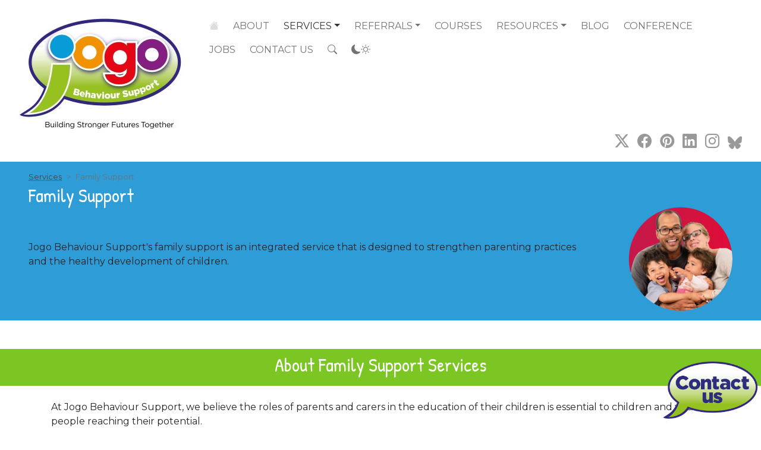

--- FILE ---
content_type: text/html; charset=UTF-8
request_url: https://www.jogobehavioursupport.com/family-support
body_size: 35562
content:
<!doctype html>
<html lang="en">

<head>
	<meta charset="utf-8">
	<meta name="viewport" content="width=device-width, initial-scale=1">
	<title>Jogo Behaviour Support - Family Support</title>
	<meta name="Description" content="Jogo Behaviour Support - Family Support - Building Stronger Futures Together">
	<base href="/">

	<link rel="canonical" href="https://www.jogobehavioursupport.com/family-support">
	<link rel="preconnect" href="https://fonts.googleapis.com">
	<link rel="preconnect" href="https://fonts.gstatic.com" crossorigin>
	<link href="https://fonts.googleapis.com/css2?family=Montserrat:ital,wght@0,400;0,700;1,400;1,700&family=Patrick+Hand&display=swap" rel="stylesheet">

	<link rel="stylesheet" href="https://cdn.jsdelivr.net/npm/bootstrap@5.2.3/dist/css/bootstrap.min.css" integrity="sha384-rbsA2VBKQhggwzxH7pPCaAqO46MgnOM80zW1RWuH61DGLwZJEdK2Kadq2F9CUG65" crossorigin="anonymous">
	<link rel="stylesheet" href="https://cdn.jsdelivr.net/npm/bootstrap-icons@1.11.3/font/bootstrap-icons.css">
	<link href="assets/css/jbs-newsite.css?v=1768973239" rel="stylesheet">
	<link href="assets/multi-level-menus/multi-level-menus.css?v=1768973239" rel="stylesheet">
		<link rel="apple-touch-icon" sizes="180x180" href="/images/favicons/apple-touch-icon.png">
	<link rel="icon" type="image/png" sizes="32x32" href="/images/favicons/favicon-32x32.png">
	<link rel="icon" type="image/png" sizes="16x16" href="/images/favicons/favicon-16x16.png">
	<link rel="manifest" href="/images/favicons/site.webmanifest">
	<link rel="mask-icon" href="/images/favicons/safari-pinned-tab.svg">
	<link rel="shortcut icon" href="/images/favicons/favicon.ico">
	<meta name="msapplication-TileColor" content="#da532c">
	<meta name="msapplication-config" content="/images/favicons/browserconfig.xml">
	<meta name="theme-color" content="#ffffff">
	<style>
		.amazon-wrapper a>img {
			padding: 5px;
		}

		.amazon-wrapper a>img:hover {
			border: 1px solid rgba(0, 0, 0, 0.25);
			border: 1px solid #099ad9;
			border-radius: 5px;
		}

		.btn-outline-secondary:hover {
			color: white !important;
			background-color: #099ad9;
		}
	</style>
</head>

<body>
	<header class="container-fluid px-0">
		<div class="row g-0 px-lg-3">
			<div class="col-12 col-lg-3 mb-3 mb-md-5 text-center "> <a href="./" aria-label="Go to home page"><img src="images/2023/jogo-header-logo-290x200.jpg" alt="Jogo Behaviour Support Logo" width="290" height="200" class="img-fluid mt-md-4"></a>
			</div>
			<div class="col-12 col-lg-9 text-muted text-lg-end pt-3 px-3">
				<div class="d-flex flex-column h-100">
													<nav class="navbar navbar-expand-lg navbar-light d-print-none">
					<button class="navbar-toggler ms-auto d-flex d-lg-none align-items-center pt-0" type="button" data-bs-toggle="collapse" data-bs-target="#navbarSupportedContent" aria-controls="navbarSupportedContent" aria-expanded="false" aria-label="Toggle navigation">
						<span class="menu-word me-2">menu</span><span class="navbar-toggler-icon mt-2"></span>
					</button>

															<div class="collapse navbar-collapse" id="navbarSupportedContent">
						<ul class="navbar-nav ms-lg-auto flex-wrap">
							<li class="nav-item pe-md-2 py-1 py-md-0 ">
								<a class="nav-link home-link" href="/" title="Home Page"><i class="bi bi-house-fill"></i><span class="visually-hidden"></span></a>
							</li>
							<li class="nav-item pe-md-2 py-1 py-md-0 ">
								<a class="nav-link" href="/aboutus">About<span class="visually-hidden"></span></a>
							</li>
							<li class="nav-item dropdown pe-md-2 py-1 py-md-0 active">
								<a class="nav-link dropdown-toggle" href="/#" id="servicesDropdown" data-bs-toggle="dropdown" aria-haspopup="true" aria-expanded="false">Services<span class="visually-hidden"></span></a>
								<ul class="dropdown-menu" aria-labelledby="servicesDropdown">
									<li><a class="dropdown-item" href="/services">Overview</a></li>
									<li class="dropdown-divider"></li>
									<li><a class="dropdown-item " href="/nurseries-schools">Nurseries &amp; Schools<span class="visually-hidden"></span></a></li>
									<li><a class="dropdown-item " href="/parents-carers">Parents &amp; Carers<span class="visually-hidden"></span></a></li>
									<li><a class="dropdown-item " href="/professionals-agencies">Professionals / Other Agencies<span class="visually-hidden"></span></a></li>
									<li class="dropdown-divider"></li>
									<li><a class="dropdown-item " href="/behaviour-support">Behaviour Support<span class="visually-hidden"></span></a></li>
									<li><a class="dropdown-item " href="/therapeutic-support">Therapeutic Services &raquo;<span class="visually-hidden"></span></a>
										<ul class="submenu dropdown-menu">
											<li><a class="dropdown-item " href="/therapeutic-support">All Services<span class="visually-hidden"></span></a></li>
											<li class="dropdown-divider">&nbsp;</li>
											<li><a class="dropdown-item " href="/play-therapy">Play Therapy<span class="visually-hidden"></span></a></li>
											<li><a class="dropdown-item " href="/theraplay">Theraplay<sup>&reg;</sup><span class="visually-hidden"></span></a></li>
											<li><a class="dropdown-item " href="/filial-therapy">Filial Therapy<span class="visually-hidden"></span></a></li>
											<li><a class="dropdown-item " href="/life-story-work">Life Story Work<span class="visually-hidden"></span></a></li>
											<li><a class="dropdown-item " href="/child-parent-relationship-therapy">Child/Parent Therapy (cprt)<span class="visually-hidden"></span></a></li>
											<li><a class="dropdown-item " href="/therapeutic-family-support">Therapeutic Family Support<span class="visually-hidden"></span></a></li>
											<li><a class="dropdown-item " href="/whos-in-charge">Who's In Charge? Course<span class="visually-hidden"></span></a></li>
											<li><a class="dropdown-item " href="/drama-therapy">Drama Therapy<span class="visually-hidden"></span></a></li>
											<li><a class="dropdown-item " href="/non-violent-resistance">Non-Violent Resistance (NVR)<span class="visually-hidden"></span></a></li>
											<li><a class="dropdown-item " href="/parent-child-attachment-play">Parent Child Attachment Play (PCAP)<span class="visually-hidden"></span></a></li>
											<li><a class="dropdown-item " href="/adult-counselling">Adult Counselling<span class="visually-hidden"></span></a></li>
										</ul>
									</li>

									<li><a class="dropdown-item " href="/autism-support">Autism Support<span class="visually-hidden"></span></a></li>
									<li><a class="dropdown-item " href="/groupwork">Group Work in Schools<span class="visually-hidden"></span></a></li>
									<li><a class="dropdown-item " href="/whole-school-services">Whole School Support<span class="visually-hidden"></span></a></li>
									<li><a class="dropdown-item " href="/education-welfare">Attendance Support<span class="visually-hidden"></span></a></li>
									<li><a class="dropdown-item active" href="/family-support">Family Support<span class="visually-hidden">(current)</span></a></li>
									<li><a class="dropdown-item " href="/training-cpd">Training &amp; CPD<span class="visually-hidden"></span></a></li>
								</ul>
							</li>
							<li class="nav-item dropdown pe-md-2 py-1 py-md-0 ">
								<a class="nav-link dropdown-toggle" href="/referral-form" id="referralsDropdown" data-bs-toggle="dropdown" aria-haspopup="true" aria-expanded="false">Referrals</a>
								<ul class="dropdown-menu" aria-labelledby="referralsDropdown">
									<li><a class="dropdown-item " href="/referral-form">All Referral Forms</a></li>
									<li class="dropdown-divider"></li>
									<li><a class="dropdown-item" href="/referral-form/student">Pupil / Student</a></li>
									<li><a class="dropdown-item" href="/referral-form/class">Class Support</a></li>
									<li><a class="dropdown-item" href="/referral-form/groupwork">Group Work</a></li>
									<li><a class="dropdown-item" href="/referral-form/school">Whole School</a></li>
									<li><a class="dropdown-item" href="/referral-form/training">Training</a></li>
									<li><a class="dropdown-item" href="/referral-form/attendance">Attendance / Welfare</a></li>
									<li><a class="dropdown-item" href="/referral-form/therapeutic">Therapeutic Support</a></li>
									<li><a class="dropdown-item" href="/referral-form/family">Family Support</a></li>
									<li><a class="dropdown-item" href="/referral-form/adult">Adult Counselling</a></li>
								</ul>
							</li>
							<li class="nav-item pe-md-2 py-1 py-md-0 ">
								<a class="nav-link" href="/courses">Courses</a>
							</li>
							<li class="nav-item dropdown pe-md-2 py-1 py-md-0 ">
								<a class="nav-link dropdown-toggle" href="/#" id="resourcesDropdown" data-bs-toggle="dropdown" aria-haspopup="true" aria-expanded="false">Resources</a>
								<ul class="dropdown-menu" aria-labelledby="resourcesDropdown">
									<li><a class="dropdown-item " href="/documents">Documents &amp; Guidance</a></li>
									<li class="dropdown-divider"></li>
									<li><a class="dropdown-item " href="/consent-forms">Consent Forms</a></li>
									<li class="dropdown-divider"></li>
									<li><a class="dropdown-item " href="/play-activities">Play Activities &raquo;</a>
										<ul class="submenu submenu-left dropdown-menu">
											<li class="bg-light border-bottom border-top small text-center py-1"><a href="/play-activities#embodiment-play" class="d-block text-decoration-none text-muted" style="text-transform: none">Embodiment Play</a></li>
											<li><a class="dropdown-item " href="/play-activity-story-of-the-tree">The Story of the Tree<span class="visually-hidden"></span></a></li>
											<li><a class="dropdown-item " href="/play-activity-cornflour">Cornflour</a></li>
											<li><a class="dropdown-item " href="/play-activity-coloured-rice">Coloured Rice</a></li>
											<li><a class="dropdown-item " href="/play-activity-butterfly-massage-story">The Butterfly Massage Story</a></li>
											<li class="bg-light border-bottom border-top small text-center py-1"><a href="/play-activities#projective-play" class="d-block text-decoration-none text-muted" style="text-transform: none">Projective Play</a></li>
											<li><a class="dropdown-item " href="/play-activity-family-story">Family Story</a></li>
											<li><a class="dropdown-item text-muted " href="/play-activity-small-world-play">Small World Play</a></li>
											<li><a class="dropdown-item " href="/play-activity-story-treasure-bag">The Story Treasure Bag</a></li>
											<li class="bg-light border-bottom border-top small text-center py-1"><a href="/play-activities#role-play" class="d-block text-decoration-none text-muted" style="text-transform: none">Role Play</a></li>
											<li><a class="dropdown-item " href="/play-activity-magic-hat">Magic Hat<span class="visually-hidden"></span></a></li>
											<li><a class="dropdown-item " href="/play-activity-junior-cook-off">Junior Cook Off<span class="visually-hidden"></span></a></li>
											<li><a class="dropdown-item " href="/play-activity-human-clay">Human Clay<span class="visually-hidden"></span></a></li>
										</ul>
									</li>

									<li><a class="dropdown-item" href="/family-support#amazon-resources">Resources on Amazon</a></li>
									<li><a class="dropdown-item" href="/play-therapy#playtherapy-videos">Play Therapy Support Videos</a></li>
									<li><a class="dropdown-item" href="/getdocument.php?d=pdfs&f=homework_tips.pdf">Helping with Homework Tips <small class="text-muted">(pdf)</small></a></li>

									<li class="dropdown-divider"></li>
									<li><a class="dropdown-item" href="/the-behaviour-toolbag">The Behaviour Toolbag Book</a></li>

									<li class="dropdown-divider"></li>
									<li><a class="dropdown-item " href="/whos-in-charge">Who's In Charge? Course<span class="visually-hidden"></span></a></li>

									<li class="dropdown-divider"></li>
																			<li><a class="dropdown-item " href="/advent">Advent Calendar</a></li>
																		<li><a class="dropdown-item " href="/conference">Conference Handouts</a></li>

								</ul>
							</li>
							<li class="nav-item pe-md-2 py-1 py-md-0 ">
								<a class="nav-link" href="/blog">Blog</a>
							</li>
																						<li class="nav-item pe-md-2 py-1 py-md-0 ">
									<a class="nav-link" href="/conference">Conference</a>
								</li>
														<li class="nav-item pe-md-2 py-1 py-md-0 ">
								<a class="nav-link" href="/jobs">Jobs</a>
							</li>
							<li class="nav-item pe-md-2 py-1 py-md-0 ">
								<a class="nav-link" href="/contactus">Contact Us</a>
							</li>
							<li class="nav-item d-none d-lg-block pe-md-2 py-1 py-md-0 ">
								<a class="nav-link" href="/sitesearch/" aria-label="Search the site" title="Search the site"><i class="bi bi-search"></i></a>
							</li>
							<li class="nav-item pe-md-2 py-1 py-md-0">
								<a class="nav-link" href="/settings" aria-label="Accessibility settings" title="Accessibility settings"><span class="d-md-none me-2">Colour/Mono</span><i class="bi bi-moon-fill"></i><i class="bi bi-brightness-high"></i></a>
							</li>

							<li class="nav-item d-lg-none">
								<form id="nav-search-form" method="get" action="/sitesearch/search.php">
									<div class="input-group">
										<input type="text" id="nav-search-query" name="query" class="form-control" placeholder="Search ...">
										<span class="input-group-text"><i id="nav-search-button" class="bi bi-search"></i></span>
										<input type="hidden" name="search" value="1">
									</div>
								</form>
							</li>
						</ul>
					</div>
				</nav>

				<script>
					const frmNavSearch = document.getElementById("nav-search-form");
					const btnNavSearchBtn = document.getElementById("nav-search-button");
					const txtNavSearchQuery = document.getElementById("nav-search-query");
					btnNavSearchBtn.addEventListener("click", function() {
						submitSearch();
					});

					frmNavSearch.addEventListener("submit", function(e) {
						e.preventDefault();
						submitSearch();
					});

					function submitSearch() {
						if (txtNavSearchQuery.value.length < 3) {
							return false;
						}
						frmNavSearch.submit();
					}
				</script>

				<div class="mt-auto sm-links pb-3 fs-4">
					<a href="https://twitter.com/JogoBehaviour" class="me-2" target="_blank" title="Follow Us on X"><i class="bi bi-twitter-x"></i></a>
					<a href="https://www.facebook.com/pages/Jogo-Behaviour-Support/313284312130735" class="me-2" target="_blank" title="Follow Us on Facebook"><i class="bi bi-facebook"></i></a>
					<a href="https://www.pinterest.co.uk/jogobehavioursu/" class="me-2" target="_blank" title="Follow Us on Pinterest"><i class="bi bi-pinterest"></i></a>
					<a href="https://www.linkedin.com/company/5008689/admin/feed/posts/" class="me-2" target="_blank" title="Follow Us on Linked In"><i class="bi bi-linkedin"></i></a>
					<a href="https://www.instagram.com/jogobehavioursupport/" class="me-2" target="_blank" title="Follow Us on Instagram"><i class="bi bi-instagram"></i></a>
					<a href="https://bsky.app/profile/jogobehavioursupport.com" target="_blank"><svg role="img" viewBox="0 0 24 24" xmlns="http://www.w3.org/2000/svg" id="Bluesky--Streamline-Simple-Icons-nav" height="24" width="24"><desc>Jogo Bluesky</desc><title>Jogo Bluesky</title><path d="M12 10.8c-1.087 -2.114 -4.046 -6.053 -6.798 -7.995C2.566 0.944 1.561 1.266 0.902 1.565 0.139 1.908 0 3.08 0 3.768c0 0.69 0.378 5.65 0.624 6.479 0.815 2.736 3.713 3.66 6.383 3.364 0.136 -0.02 0.275 -0.039 0.415 -0.056 -0.138 0.022 -0.276 0.04 -0.415 0.056 -3.912 0.58 -7.387 2.005 -2.83 7.078 5.013 5.19 6.87 -1.113 7.823 -4.308 0.953 3.195 2.05 9.271 7.733 4.308 4.267 -4.308 1.172 -6.498 -2.74 -7.078a8.741 8.741 0 0 1 -0.415 -0.056c0.14 0.017 0.279 0.036 0.415 0.056 2.67 0.297 5.568 -0.628 6.383 -3.364 0.246 -0.828 0.624 -5.79 0.624 -6.478 0 -0.69 -0.139 -1.861 -0.902 -2.206 -0.659 -0.298 -1.664 -0.62 -4.3 1.24C16.046 4.748 13.087 8.687 12 10.8Z" stroke-width="1"></path></svg></a>
				</div>				</div> <!-- //d-flex -->
			</div>
		</div>
	</header>

	<div class="container-fluid py-3 px-3 px-md-5 welcome-text bg-jbs-lightblue">
		<nav style="--bs-breadcrumb-divider: '>';" aria-label="breadcrumb">
			<ol class="breadcrumb">
				<li class="breadcrumb-item"><a href="services">Services</a></li>
				<li class="breadcrumb-item active" aria-current="page">Family Support</li>
			</ol>
		</nav>
		<h1 class="mb-0">Family Support</h1>
		<div class="d-md-flex flex-fill align-items-center">
			<div class="flex-shrink-0 text-center ps-md-2 mb-3 mb-md-0 order-md-1"><img src="images/2023/circles/circle-family-support.png" width="400" height="400" class="img-fluid rounded-circle" alt="Family Support Services"></div>
			<div class="flex-grow-1 pe-md-5">
				<p class="fs-6">Jogo Behaviour Support's family support is an integrated service that is designed to strengthen parenting practices and the healthy development of children.</p>
			</div>
		</div>
	</div>

	<div class="container-fluid mb-3 py-4 px-0">
		<div class="row g-0">
			<div class="col-12">
				<div class="green-header mt-4 py-2 px-2">
					<h2 class="container text-center">About Family Support Services</h2>
				</div>
				<div class="container green-wrapper mt-4 px-3">

					<p>At Jogo Behaviour Support, we believe the roles of parents and carers in the education of their children is essential to children and young people reaching their potential.</p>
					<p>However we are also conscious that sometimes schools, the national curriculum and modern day pressures can leave us as parents and carers confused and unclear how best to help our children &amp; young people.</p>
					<p>As noted by the Department of Education, the benefits of parents and carers being actively involved in their children’s education are :</p>
					<ul>
						<li>Child feels supported</li>
						<li>The child feels confident in school, if the parent/carer is confident and positive about the school</li>
						<li>It provides a sense of security for the child and if the child feels safe and secure they will learn more</li>
						<li>Any worries or issues can be addressed quicker as the parents/carers have a positive relationship with school staff</li>
						<li>They will learn more if encouraged and supported by home</li>
					</ul>
				</div>
				<div class="purple-header mt-4 py-2 px-2">
					<h2 class="container text-center">Benefits for Parents and Carers</h2>
				</div>
				<div class="container purple-wrapper mt-4 px-3">
					<p>There are also benefits for us as parents and carers:</p>
					<ul>
						<li>You feel involved with your child’s education</li>
						<li>You know what they will be doing and who will be helping them.</li>
						<li>You feel confident as you know your child is in a safe environment</li>
						<li>You feel able to assist your child with their learning</li>
						<li>You see your child progressing and developing</li>
						<li>You will feel reassured that your child’s needs are being met</li>
						<li>You will gain a better understanding of how the school works and the education your child is receiving</li>
					</ul>
				</div>
				<div class="orange-header mt-4 py-2 px-2">
					<h2 class="container text-center">What we offer</h2>
				</div>
				<div class="container orange-wrapper mt-4 px-3">
					<p>Jogo Behaviour Support's family support is an integrated service that is designed to strengthen parenting practices and the healthy development of children. Our service:</p>
					<ul>
						<li>Is family-driven</li>
						<li>Is comprehensive, flexible and individualised to each family based on their culture, needs, values and preferences</li>
						<li>Builds on strengths to increase the stability of family members and the family unit</li>
						<li>Utilises informal and formal delivery models</li>
						<li>Increases parent confidence and competence in their parenting abilities</li>
						<li>Enhances and strengthens relationships within the family</li>
					</ul>
					<p>"A confident parent equals a confident child." Our family support practitioners are highly experienced in supporting families whose children may be experiencing social, emotional, mental health and behavioural challenges. </p>
					<p>Jogo Behaviour Support is able to provide:</p>
					<ul>
						<li>Individual family support</li>
						<li>Group family support</li>
						<li>Training courses for parents and carers</li>
						<li>Advice and guidance for parents and carers</li>
					</ul>
					<div style="line-height:150%">
						<p>For more information <a href="contactus">please contact us</a>.</p>
						<h2 class="fs-4"><a href="referral-form/family">Make a Referral</a></h2>
						<div class="bg-light mb-2">
							<div class="row d-md-flex align-items-center py-2">
								<div class="col-12 col-md-2 text-center"><a href="referral-form/family"><img src="images/2023/circles/circle-referral-form.png" alt="Make a referral for Play Therapy" width="150" height="150" class="img-fluid rounded-circle"></a></div>
								<div class="col-12 col-md-10">You can <a href="referral-form/family">make a referral by clicking here</a></div>
							</div>
						</div>
					</div>
				</div>
				<div class="darkblue-header mt-4 py-2 px-2">
					<h2 class="container text-center">Useful Resources</h2>
				</div>
				<div class="container darkblue-wrapper mt-4 px-3">
					<div class="d-table">
						<div class="d-table-row">
							<div class="d-md-table-cell col-12 col-md-auto px-3"><a href="play-activities" class="btn btn-outline-secondary text-body d-block mb-3">Playful Activities to help your child in their education</a></div>
							<div class="d-md-table-cell col-12 col-md-auto px-3"><a rel="nofollow" href="getdocument.php?d=pdfs&f=homework_tips.pdf" class="btn btn-outline-secondary text-body d-block mb-3">Quick Tips to help your child with homework<small> (pdf)<i class="bi bi-box-arrow-up-right ms-2 small"></i></small></a></div>
						</div>
					</div>
				</div>
				<div id="amazon-resources" class="blue-header mt-4 py-2 px-2">
					<h2 class="container text-center">Books and Games on Amazon</h2>
				</div>
				<div class="container blue-wrapper mt-4 px-3">
					<p>The links below take you to the Amazon website.</p>
					<div class="row row-cols-1 row-cols-sm-2 row-cols-md-3 gx-md-5">
						<div class="col mb-4 p text-center amazon-wrapper">
							<div class="p-3 border border-1 h-100">
								<p><strong>The Huge Bag of Worries</strong></p>
								<a href="https://www.amazon.co.uk/dp/0340903171/ref=as_sl_pc_qf_sp_asin_til?tag=jogobehaviour-21&linkCode=w00&linkId=c30e969f59d8bd2846a2762dfb8aa5f6&creativeASIN=0340903171" target="_blank"><img src="images/2023/amazon/huge-bag-of-worries.jpg" width="98" height="95" class="img-fluid" alt="The Huge Bag of Worries"></a>
							</div>
						</div>

						<div class="col mb-4 text-center amazon-wrapper">
							<div class="p-3 border border-1 h-100">
								<p><strong>The Invisible String</strong></p>
								<a href="https://www.amazon.co.uk/dp/0875167349/ref=as_sl_pc_qf_sp_asin_til?tag=jogobehaviour-21&linkCode=w00&linkId=173a82837e3f94f0e2696e1ea4af8b77&creativeASIN=0875167349" target="_blank"><img src="images/2023/amazon/the-invisible-string.jpg" width="98" height="95" class="img-fluid" alt="The Invisible String"></a>
							</div>
						</div>

						<div class="col mb-4 text-center amazon-wrapper">
							<div class="p-3 border border-1 h-100">
								<p><strong>In my heart: A book of Feelings</strong></p>
								<a href="https://www.amazon.co.uk/dp/1419713108/ref=as_sl_pc_qf_sp_asin_til?tag=jogobehaviour-21&linkCode=w00&linkId=ef1aba364b116e3a516c89dd7a961bdc&creativeASIN=1419713108" target="_blank"><img src="images/2023/amazon/in-my-heart.jpg" width="98" height="95" class="img-fluid" alt="In My Heart: A book of feelings"></a>
							</div>
						</div>

						<div class="col mb-4 text-center amazon-wrapper">
							<div class="p-3 border border-1 h-100">
								<p><strong>The Heart and the Bottle</strong></p>
								<a href="https://www.amazon.co.uk/dp/0007182341/ref=as_sl_pc_qf_sp_asin_til?tag=jogobehaviour-21&linkCode=w00&linkId=e9d9594f1ff67537e0e8939bd3ba650c&creativeASIN=0007182341" target="_blank"><img src="images/2023/amazon/the-heart-and-the-bottle.jpg" width="98" height="95" class="img-fluid" alt="The Heart and the Bottle"></a>
							</div>
						</div>

						<div class="col mb-4 text-center amazon-wrapper">
							<div class="p-3 border border-1 h-100">
								<p><strong>Ish</strong></p>
								<a href="https://www.amazon.co.uk/dp/1844282961/ref=as_sl_pc_qf_sp_asin_til?tag=jogobehaviour-21&linkCode=w00&linkId=b96bd7c56c98c151bc315ee10ec9cac1&creativeASIN=1844282961" target="_blank"><img src="images/2023/amazon/ish.jpg" width="98" height="95" class="img-fluid" alt="Ish"></a>
							</div>
						</div>

						<div class="col mb-4 text-center amazon-wrapper">
							<div class="p-3 border border-1 h-100">
								<p><strong>The Dot</strong></p>
								<a href="https://www.amazon.co.uk/dp/1844281698/ref=as_sl_pc_qf_sp_asin_til?tag=jogobehaviour-21&linkCode=w00&linkId=1e2555941162fbec05d3f61e35d2a1f9&creativeASIN=1844281698" target="_blank"><img src="images/2023/amazon/the-dot.jpg" width="98" height="95" class="img-fluid" alt="The Dot"></a>
							</div>
						</div>


						<div class="col mb-4 text-center amazon-wrapper">
							<div class="p-3 border border-1 h-100">
								<p><strong>Lego Minotaurus Game</strong></p>
								<a href="https://www.amazon.co.uk/dp/B001U3Y5WK/ref=as_sl_pc_qf_sp_asin_til?tag=jogobehaviour-21&linkCode=w00&linkId=2119d10e9004d0a4472bddd91adf3aaa&creativeASIN=B001U3Y5WK" target="_blank"><img src="images/2023/amazon/lego-minotaurus.jpg" width="98" height="95" class="img-fluid" alt="Minotaurus Game"></a>
							</div>
						</div>

						<div class="col mb-4 text-center amazon-wrapper">
							<div class="p-3 border border-1 h-100">
								<p><strong>Rory's Story Cubes</strong></p>
								<a href="https://www.amazon.co.uk/dp/B003NFJMBM/ref=as_sl_pc_qf_sp_asin_til?tag=jogobehaviour-21&linkCode=w00&linkId=537a829138d2b63efc34b9cc1c9dcedc&creativeASIN=B003NFJMBM&th=1" target="_blank"><img src="images/2023/amazon/rory-story-cubes.jpg" width="98" height="95" class="img-fluid" alt="Rory's Story Cubes"></a>
							</div>
						</div>

						<div class="col mb-4 text-center amazon-wrapper">
							<div class="p-3 border border-1 h-100">
								<p><strong>Once Upon a Time Storytelling cards</strong></p>
								<a href="https://www.amazon.co.uk/dp/1589781317/ref=as_sl_pc_qf_sp_asin_til?tag=jogobehaviour-21&linkCode=w00&linkId=3ad126388c1e3b319ce111725a7facb9&creativeASIN=1589781317" target="_blank"><img src="images/2023/amazon/once-upon-a-time.jpg" width="98" height="95" class="img-fluid" alt="Once Upon a Time Storytelling Card Game"></a>
							</div>
						</div>
					</div>

					<div class="col-12 amazon-wrapper">
						<div class="p-3 border border-1">
							<p><strong>Other Resources from Amazon</strong></p>
							<div class="row">
								<div class="col-6 col-md-4">
									<p>The bear cards</p>
									<p>Beyond Consequences</p>
									<p>The connected Child</p>
								</div>
								<div class="col-6 col-md-4">
									<p>Help for Billy</p>
									<p>Babar's Yoga for Elephants</p>
									<p>Bapt book</p>
								</div>
								<div class="col-6 col-md-4">
									<p>Lorri's book</p>
									<p>Game play</p>
									<p>Louise Bomber</p>
								</div>
							</div>
						</div>
					</div>

					<h2 class="mt-4">Other Resources</h2>
					<p>IPA Play in Crisis Booklet for parents and carers (pdf)</p>
					<p><a href="http://ipaworld.org/wp-content/uploads/2020/04/IPA-Play-in-Crisis-Booklet-for-parents-and-carers-2020.pdf" target="_blank">https://ipaworld.org/wp-content/uploads/2020/04/IPA-Play-in-Crisis-Booklet-for-parents-and-carers-2020.pdf</a><i class="bi bi-box-arrow-up-right ms-2 small"></i></p>

				</div>



				<div class="grey-header mt-4 py-2 px-2">
					<h2 class="container text-center">Explore Our Services</h2>
				</div>
				<div class="container grey-wrapper mt-4 px-3 text-center">
								<div class="container grey-wrapper mt-4 px-3 text-center">
				<div class="mb-4 text-start">Delve into our range of services  that encompass workshops, consultations, training sessions and ongoing support.  From behaviour management to creating inclusive spaces, our offerings are  designed to cater to all aspects of nurturing growth in educational settings.</div>
				<div class="row links-wrapper row-cols-1 row-cols-sm-3 row-cols-md-4 row-cols-lg-6">
					<div class="col mb-3">
						<a href="behaviour-support"><img src="images/2023/circles/circle-behaviour-support.png" width="400" height="400" class="img-fluid" alt="Pupil/Student Support Services"></a>
						<a href="behaviour-support" class="d-block">Direct Support for Pupils &amp; Students</a>
					</div>
					<div class="col mb-3">
						<a href="whole-school-services"><img src="images/2023/circles/circle-whole-school-support.png" width="400" height="400" class="img-fluid" alt="School Support Services"></a>
						<a href="whole-school-services" class="d-block">School Support Services</a>
					</div>
					<div class="col mb-3">
						<a href="groupwork"><img src="images/2023/pages/page-groupwork.jpg" width="400" height="400" class="img-fluid" alt="School Support Services"></a>
						<a href="groupwork" class="d-block">Group Work</a>
					</div>
					<div class="col mb-3">
						<a href="therapeutic-support"><img src="images/2023/circles/circle-therapeutic-services.png" width="400" height="400" class="img-fluid" alt="Therapeutic Support Services"></a>
						<a href="therapeutic-support" class="d-block">Therapeutic Services</a>
					</div>
					<div class="col mb-3">
						<a href="family-support"><img src="images/2023/circles/circle-family-support.png" width="400" height="400" class="img-fluid" alt="Family Support Services"></a>
						<a href="family-support" class="d-block">Family Support</a>
					</div>
					<div class="col mb-3">
						<a href="training-cpd"><img src="images/2023/circles/circle-training-cpd.png" width="400" height="400" class="img-fluid" alt="Training and CPD"></a>
						<a href="training-cpd" class="d-block">Training &amp; CPD</a>
					</div>
					<div class="col mb-3">
						<a href="education-welfare"><img src="images/2023/circles/circle-attendance-support.png" width="400" height="400" class="img-fluid" alt="Attendance and Welfare Support"></a>
						<a href="education-welfare" class="d-block">Attendance and Welfare Support</a>
					</div>
					<div class="col mb-3">
						<a href="autism-support"><img src="images/2023/pages/page-autism-support.jpg" width="400" height="400" class="img-fluid" alt="Autism Spectrum Conditions Support"></a>
						<a href="autism-support" class="d-block">Autism Spectrum Support</a>
					</div>
					<div class="col mb-3">
						<a href="referral-form"><img src="images/2023/circles/circle-referral-form.png" width="400" height="400" class="img-fluid" alt="Behaviour Support Referral Forms"></a>
						<a href="referral-form/student" class="d-block">Referral Form</a>
					</div>
				</div>
			</div>
 </div>
			</div>
		</div>
	</div>

	<div class="container purple-wrapper team-members mt-4 px-3 px-md-5">
		<div class="row g-0">
			<div class="col-12">


			</div> <!-- // col-12 -->
		</div> <!-- // row g-0 -->
	</div> <!-- // container-fluid purple-wrapper -->

	<footer class="container-fluid mt-5 px-0 " style="font-size: 80%;">
	<div class="bg-light">
		<div class="sm-links text-center text-md-start px-3 px-md-5 fs-2">
			<a href="https://twitter.com/JogoBehaviour"  class="me-2" target="_blank" title="Follow Us on X"><i class="fa-brands fa-x-twitter"></i></a>
			<a href="https://www.facebook.com/pages/Jogo-Behaviour-Support/313284312130735" class="me-2" target="_blank" title="Follow Us on Facebook"><i class="fa-brands fa-facebook"></i></a>
			<a href="https://www.pinterest.co.uk/jogobehavioursu/" class="me-2" target="_blank" title="Follow Us on Pinterest"><i class="fa-brands fa-pinterest"></i></a>
			<a href="https://www.linkedin.com/company/5008689/admin/feed/posts/" class="me-2" target="_blank" title="Follow Us on Linked In"><i class="fa-brands fa-linkedin"></i></a>
			<a href="https://www.instagram.com/jogobehavioursupport/" class="me-2" target="_blank" title="Follow Us on Instagram"><i class="fa-brands fa-square-instagram"></i></a>
			<a href="https://bsky.app/profile/jogobehavioursupport.com" target="_blank"><svg role="img" viewBox="0 0 24 24" xmlns="http://www.w3.org/2000/svg" id="Bluesky--Streamline-Simple-Icons-footer" height="24" width="24"><desc>Jogo Bluesky</desc><title>Jogo Bluesky</title><path d="M12 10.8c-1.087 -2.114 -4.046 -6.053 -6.798 -7.995C2.566 0.944 1.561 1.266 0.902 1.565 0.139 1.908 0 3.08 0 3.768c0 0.69 0.378 5.65 0.624 6.479 0.815 2.736 3.713 3.66 6.383 3.364 0.136 -0.02 0.275 -0.039 0.415 -0.056 -0.138 0.022 -0.276 0.04 -0.415 0.056 -3.912 0.58 -7.387 2.005 -2.83 7.078 5.013 5.19 6.87 -1.113 7.823 -4.308 0.953 3.195 2.05 9.271 7.733 4.308 4.267 -4.308 1.172 -6.498 -2.74 -7.078a8.741 8.741 0 0 1 -0.415 -0.056c0.14 0.017 0.279 0.036 0.415 0.056 2.67 0.297 5.568 -0.628 6.383 -3.364 0.246 -0.828 0.624 -5.79 0.624 -6.478 0 -0.69 -0.139 -1.861 -0.902 -2.206 -0.659 -0.298 -1.664 -0.62 -4.3 1.24C16.046 4.748 13.087 8.687 12 10.8Z" stroke-width="1"></path></svg></a>
		</div>
	</div>
	<div class="row g-0 py-3" style="color: #666; background: #ccc">
		<div class="col-12">
			<div class="policies-wrapper container-fluid text-center"><a href="/privacy-policy">Privacy Policy</a> / <a href="/privacy-policy">Terms &amp; Conditions</a></div>
			<div class="px-2 px-lg-5">
				<div class="mb-2">Tel: 01604 832 970<span class="d-none d-md-inline"> / </span><br class="d-md-none">Email: info@jogobehavioursupport.com<span class="d-none d-md-inline"> / </span><br class="d-md-none">12 High Street, Harpole, Northampton, Northants, NN7 4DH </div>
				<div>JOGO BEHAVIOUR SUPPORT LTD registered in England and Wales No. 8092724<span class="d-none d-md-inline"> / </span><br class="d-md-none">VAT No. 160 7363 18</div>
			</div>
		</div>
	</div>
</footer>

	<script src="https://ajax.googleapis.com/ajax/libs/jquery/3.6.4/jquery.min.js"></script>
	<script src="https://cdn.jsdelivr.net/npm/bootstrap@5.2.3/dist/js/bootstrap.bundle.min.js" integrity="sha384-kenU1KFdBIe4zVF0s0G1M5b4hcpxyD9F7jL+jjXkk+Q2h455rYXK/7HAuoJl+0I4" crossorigin="anonymous"></script>
	<script src="https://kit.fontawesome.com/fd820103c6.js" crossorigin="anonymous"></script>
	<script src="assets/js/totop-bs-main.min.js"></script>
	<script src="assets/contact-form/quick-contact-form.js?v=1768973239"></script>
	<script src="assets/multi-level-menus/multi-level-menus.js"></script>
</body>

</html>

--- FILE ---
content_type: text/css
request_url: https://www.jogobehavioursupport.com/assets/css/jbs-newsite.css?v=1768973239
body_size: 6825
content:
@charset "utf-8";
/* Site Update Aug 2023 */

:root {
	--jbs-green: rgb(123,198,35);
	--jbs-lightblue: rgb(45,156,215);
	--jbs-darkblue: rgb(61,16,123);
	--jbs-orange: rgb(239,156,0);
	--jbs-red: rgb(223,0,36);
	--jbs-purple: rgb(128,1,123);
	--jbs-yellow: rgb(255,216,6);
}
/*	--jbs-yellow: rgb(255,249,6);*/

* {
	box-shadow: none !important;
	}


body {
	font-family: "Montserrat", sans-serif;
}
h1 {
	font-family: "Patrick Hand", cursive;
	font-size: 2.25em;
	font-weight: 500;
}
h2 {
	font-family: "Patrick Hand", cursive;
	font-size: 2em;
}
sup {
	font-size:60%;
}
nav a {
	text-transform: uppercase;
	font-weight: 500;
}
nav a:hover {
	color: rgb(45,156,215) !important;
}

.nav-link {	/*override bootstrap*/
	transition: color 0.75s ease-in-out !important;
}

li.nav-item.active a {
	color: #333 !important;
}

/* Override For Breadcrumb Items (in blue background) */
ol.breadcrumb {
	font-size: 0.8em;
	margin-bottom: 0.25em;
}

li.breadcrumb-item>a {
	text-transform: none;
	color: #444 !important;
}
li.breadcrumb-item>a:hover {
	color: black !important;
}


/* Home Icon */
.nav-item>a.nav-link.home-link {
	color: #ddd !important;
}

.nav-item a.nav-link.home-link:hover {
	color: rgb(45,156,215) !important;
}

.dropdown-item {
	text-transform: none;
	font-variant: small-caps;
}

.dropdown-item.active, .dropdown-item:active {
	background-color:rgba(238,238,238,0.5);
	color: rgb(45,156,215) !important;
}

.sm-links a {
	color: #999;
	transition: color 0.5s ease-in-out !important;
}
.sm-links a svg {
	fill: #999;
}

.sm-links a:hover {
	color: rgb(45,156,215);
}
.sm-links a:hover svg {
	fill: rgb(45,156,215) !important;
}
.blueSky:hover {
	fill: rgb(45,156,215) !important;
}


input::-webkit-input-placeholder,
textarea::-webkit-input-placeholder {
color: #ccc !important;
}

input:-moz-placeholder,
textarea:-moz-placeholder { /* Firefox 18- */
color: #ccc !important;
}

input::-moz-placeholder,
textarea::-moz-placeholder {  /* Firefox 19+ */
color: #ccc !important;
}

input:-ms-input-placeholder,
textarea:-ms-input-placeholder {
color: #ccc !important;
}

/* Form-select with autocomplete*/
.form-select-with-cursor {	
	caret-color: black;
}


/* ----------------------- */
/*       Page Layouts      */

/* Backgrounds */
.bg-jbs-lightblue {
	background-color: var(--jbs-lightblue) !important;
}
.bg-jbs-darkblue {
	background-color: var(--jbs-darkblue) !important;
}
.bg-jbs-orange {
	background-color: var(--jbs-orange) !important;
}
.bg-jbs-green {
	background-color: var(--jbs-green) !important;
}
.bg-jbs-purple {
	background-color: var(--jbs-purple) !important;
}
.bg-jbs-yellow {
	background-color: var(--jbs-yellow) !important;
}
.bg-jbs-red {
	background-color: var(--jbs-red) !important;
}

/* Buttons */
.btn-jbs-purple {
	background-color: rgba(128,1,123,0.8) !important;
	color: white !important;
	text-decoration: none !important;
}
.btn-jbs-purple:hover {
	background-color: rgba(128,1,123,1) !important;
}

.btn-jbs-green {
	background-color: rgba(123,198,35,0.8) !important;
	color: white !important;
	text-decoration: none !important;
}
.btn-jbs-green:hover {
	background-color: rgba(123,198,35,1) !important;
}




/* Text Sections */
.welcome-text h1 {
	font-size: 2em;
	color: white !important;
}

.welcome-text h1.home-page {
	font-size: 2.25em;
	color: red;
}

.welcome-text img {
	max-height: 175px;
	max-width: 175px;
}


.welcome-text a {
	color: black;
	text-decoration-line: underline;
	text-decoration-style: dotted;
}
.welcome-text a:hover {
	text-decoration-style: solid;
}


img {
	max-width: 100%;
}


/* Form Validation */
.clickable-label {
	cursor:pointer;
}
.no-cross-no-tick.is-invalid, .was-validated .no-cross-no-tick:invalid,
.no-cross-no-tick.is-valid, .was-validated .no-cross-no-tick:valid {
	background-image:none;
}
.no-cross-no-tick.is-valid, .was-validated .no-cross-no-tick:valid {
	border-color:#c3c6c9;
}

.missing-data {
	border-color: red;
}


/* Links Wrapper - Circle Images */
.links-wrapper img {
	border-radius: 50%;
	border: 1px solid rgba(0,0,0,.03);
	background-clip: padding-box;
}
.links-wrapper img:hover {
	border-color: rgba(0,0,0,0.25);
}


.orange-header {
	background-color: var(--jbs-orange);
	color: white;
}

.orange-wrapper a {
	color: var(--jbs-orange);
}
.orange-wrapper a:hover {
	color: #099ad9;
	text-decoration: none;
}

.purple-header {
	background-color: var(--jbs-purple);
	color: white;
}

.purple-wrapper a {
	color: var(--jbs-purple);
}
.purple-wrapper a:hover {
	color: #099ad9;
	text-decoration: none;
}

.green-header {
	background-color: var(--jbs-green);
	color: white;
}

.green-wrapper a {
	color: var(--jbs-green);
}
.green-wrapper a:hover {
	color: #099ad9;
	text-decoration: none;
}

.blue-header {
	background-color: var(--jbs-lightblue);
	color: white;
}

.blue-wrapper a {
	color: var(--jbs-lightblue);
}
.blue-wrapper a:hover {
	color: #099ad9;
	text-decoration: none;
}

.darkblue-header {
	background-color: var(--jbs-darkblue);
	color: white;
}

.darkblue-wrapper a {
	color: var(--jbs-darkblue);
}
.darkblue-wrapper a:hover {
	color: #099ad9;
	text-decoration: none;
}


.yellow-header {
	background-color: var(--jbs-yellow);
	color: white;
}

.yellow-wrapper a {
	/*color: var(--jbs-yellow);*/
	color: #444;
}
.yellow-wrapper a:hover {
	color: #099ad9;
	text-decoration: none;
}

.grey-header {
	background-color: #999;
	color: white;
}

.grey-wrapper a {
	color: #333;
}
.grey-wrapper a:hover {
	color: #099ad9;
	text-decoration: none;
}

.red-header {
	background-color: var(--jbs-red);
	color: white;
}

.red-wrapper a {
	/*color: #333;*/
	color: var(--jbs-red);
}
.red-wrapper a:hover {
	/*color: rgb(223,0,36);*/
	color: #099ad9;
	text-decoration: none;
}


.policies-wrapper a {
	color: #333;
	text-decoration: none;
}
.policies-wrapper a:hover {
	color: #000;
}

/* Other Bits */
.bi-box-arrow-up-right {
	font-size: 75%;
	color: #999;
	margin-left: 5px;
}

.orange-wrapper a,
.purple-wrapper a,
.green-wrapper a,
.blue-wrapper a,
.darkblue-wrapper a,
.yellow-wrapper a,
.grey-wrapper a,
.red-wrapper a
{
	text-decoration-line: underline;
	text-decoration-style: dotted;
	text-decoration: none;
	transition: color 0.5s ease-in-out !important;
	font-variant-caps: small-caps;
	font-size: 1.2em;
}
@media print {
	.sm-links {display: none;}
	ol.breadcrumb {display: none;}
	footer div {display:none;}
	footer::before {
		content: "     All content and images © Jogo Behaviour Support Limited 2024";
	}
}

--- FILE ---
content_type: application/javascript
request_url: https://www.jogobehavioursupport.com/assets/contact-form/quick-contact-form.js?v=1768973239
body_size: 11163
content:
// Quick Contact Form
// Needs Bootstrap

const qcBtnWrapperBottom = 10;	//Pixels for 'bottom' of Contact Us Button div
var baseURL = getBaseURL();

// Div to contain Contact Us Button
var qcBtnWrapper = document.createElement("div");
qcBtnWrapper.setAttribute("id", "contactLink");
qcBtnWrapper.innerHTML = '<span class="d-print-none" title="Send us a message"><img class="m-1" src="' + baseURL + 'images/2023/quick-contact-button.png" style="height:100px" alt="Send us a message"></span>';
qcBtnWrapper.style.position = "fixed";
qcBtnWrapper.style.zIndex = 200;
qcBtnWrapper.style.bottom = "0.5em";
qcBtnWrapper.style.right = "0";
qcBtnWrapper.style.cursor = "pointer";
qcBtnWrapper.style.borderRadius = "1em";
//qcBtnWrapper.style.fontSize = "3em";
qcBtnWrapper.style.color = "rgb(128,1,123)";

//Contact Form Itself
var cfWrapper = document.createElement("div");
var cfHTMLCode = "";
cfHTMLCode += "<div class='d-flex justify-content-between align-items-top'>";
cfHTMLCode += "<div id='form-info-wrapper' class='pt-2 ps-3' style='font-size:80%'>Please complete the form below and one of our team will get back to you shortly.</div>";
cfHTMLCode += "<div id='form-sent-wrapper' class='d-none ms-3 fw-bold'>Thank you, we'll get back to you as soon as we can.</div>";
cfHTMLCode += "<div class='fs-2 px-2' style='cursor: pointer'><span id='contact-close' class='px-2'>&times;</span></div>";
cfHTMLCode += "</div>";
cfHTMLCode += "<form id='quick-send-form' method='post' class='mt-2 ps-3 pe-3 pb-3' style='font-size:80%;'>";
//cfHTMLCode+="<div class='mb-2'>Please complete the form below and one of our team will get back to you shortly.</div>";
cfHTMLCode += "<div class='pt-2 mb-2' style='border-top: 1px solid #eef9cf !important'><label>*Name:</label><input type='text' id='fullname' name='fullname' class='form-control form-control-sm' placeholder='Your name'></div>";
cfHTMLCode += "<div class='mb-2'><label>*Email:</label><input type='text' id='email' name='email' class='form-control form-control-sm' placeholder='Your email address'></div>";
cfHTMLCode += "<div class='mb-2'><label>Phone:</label><input type='text' id='phone' name='phone' class='form-control form-control-sm' placeholder='Your contact number'></div>";
cfHTMLCode += "<div class='mb-2'><label>*Your Question:</label><textarea rows='3' id='message' name='message' class='form-control form-control-sm' style='resize:none;' placeholder='How can we help you?'></textarea></div>";
cfHTMLCode += "<div class='mt-4 d-flex justify-content-between align-items-center'><div><input id='btn-contact-send' type='button' class='btn btn-sm text-white me-3' value='Email Us' style='background: rgba(45,156,215,1)'></div><div> or call us on <span class='fw-bold' style='letter-spacing:1px'>01604 832970</span></div></div>";
cfHTMLCode += "</form>";

cfWrapper.setAttribute("id", "contact-form-wrapper");
cfWrapper.innerHTML = cfHTMLCode;
cfWrapper.style.position = "fixed";
cfWrapper.style.width = "20em";
cfWrapper.style.zIndex = 200;
cfWrapper.style.bottom = "8px";
cfWrapper.style.right = "20px";
cfWrapper.style.borderRadius = "0.5em";
cfWrapper.classList.add("d-none");
cfWrapper.style.backgroundColor = "#e3e9d2";

//Create Spam Trap field
const sTrap = document.createElement("input");
sTrap.classList.add("bg-danger");
sTrap.name = "spamTrap";
sTrap.id = "QCspamTrap";
sTrap.value = "";
sTrap.setAttribute("type", "hidden");

//Add Button and Form to Body
document.body.appendChild(qcBtnWrapper);
document.body.appendChild(cfWrapper);

//Add Spam Trap control after delay
setTimeout(() => {
	document.getElementById("quick-send-form").appendChild(sTrap);
}, 1500);

//Set Contact Div so top is below bottom of page (after it's been rendered)
var startPoint = qcBtnWrapper.offsetHeight * -1;
qcBtnWrapper.style.bottom = startPoint + "px";

//Gradually move Button Div up into view
scrollQCIntoView();


const contactClose = document.getElementById("contact-close");
const contactSend = document.getElementById("btn-contact-send");
const actualForm = document.getElementById("quick-send-form");
const formWrapper = document.getElementById("contact-form-wrapper");
const formInfoWrapper = document.getElementById("form-info-wrapper");
const formSentWrapper = document.getElementById("form-sent-wrapper");

qcBtnWrapper.addEventListener("mouseover", function () {
	qcBtnWrapper.style.backgroundColor = "#eee";
});
qcBtnWrapper.addEventListener("mouseout", function () {
	qcBtnWrapper.style.backgroundColor = "transparent";
});
qcBtnWrapper.addEventListener("click", showContactForm);

//Change Close X colour
contactClose.style.color = "#fff";
contactClose.style.borderRadius = "100%";


function showContactForm() {
	cfWrapper.classList.remove("d-none");	//Show the form
	qcBtnWrapper.classList.add("d-none");	//Hide the button

	let alphaNum1 = Math.floor(Math.random() * 26) + 1;
	let alphaNum2 = Math.floor(Math.random() * 26) + 1;
	let spamCode = String.fromCharCode(alphaNum1 + 64) + String.fromCharCode(alphaNum2 + 64) + alphaNum2;
	const sTrap = document.querySelector("#QCspamTrap");

	setTimeout(() => {
		sTrap.value = spamCode;
	}, 3000);
}

contactClose.addEventListener("mouseover", function () {
	contactClose.style.color = "black";
	contactClose.style.backgroundColor = "#eee";

})
contactClose.addEventListener("mouseout", function () {
	contactClose.style.backgroundColor = "transparent";
	contactClose.style.color = "#fff";
})

contactClose.addEventListener("click", function () {
	cfWrapper.classList.add("d-none");
	qcBtnWrapper.classList.remove("d-none");	//Show the button
});

contactSend.addEventListener("click", function (e) {
	e.preventDefault();
	//Reset Send Button Colour
	contactSend.style.backgroundColor = "rgba(45,156,215,1)";

	const reqd = ["fullname", "email", "message"];
	var isOK = 1;

	reqd.forEach((field) => {
		var fld = document.getElementById(field);
		if (fld.value == "") {
			if (isOK) { fld.focus(); }	//Only focus on first error
			isOK = 0;
			fld.style.borderColor = "red";
		} else {
			fld.style.borderColor = "#ced4da";
		}
	});

	if (!isOK) { return false; }
	//alert("This would send the enquiry");
	sendForm();
});
contactSend.addEventListener("mouseover", function () {
	contactSend.style.opacity = 1;
	contactSend.style.backgroundColor = "rgb(61,16,123)";
});
contactSend.addEventListener("mouseout", function () {
	contactSend.style.opacity = 0.8;
	contactSend.style.backgroundColor = "rgba(45,156,215,1)";
});


//Hide if page scrolled down
window.addEventListener("scroll", () => {
	testIfScrolled();
});

function testIfScrolled() {
	if ((document.body.scrollTop || window.scrollY || window.pageYOffset) > 450) {
		//console.log("HIDE QC");
		scrollQCOutOfView();
		//If "toTop" exists, move to bottom of page
		if (document.getElementById("toTop")) {
			//console.log("toTop Exists");
			var tt = document.getElementById("toTop");
			tt.style.bottom = "10px";
		}
	} else {
		//console.log("SHOW QC");
		scrollQCIntoView();
	}
}

//Gradually move Button Div up into view
function scrollQCIntoView() {
	var cPos = startPoint;
	var currBtm = qcBtnWrapper.style.bottom.replace("px", "");
	if (currBtm > startPoint) {	//Already Showing
		return false;
	}
	let contactTimer = setInterval(() => {
		if (cPos >= qcBtnWrapperBottom) {
			clearInterval(contactTimer);
			cPos = qcBtnWrapperBottom;
		} else {
			cPos += 2.5;
		}
		qcBtnWrapper.style.bottom = cPos + "px";
	}, 10);
}

//Gradually move Button Div down out of view
function scrollQCOutOfView() {
	var cPos = qcBtnWrapper.style.bottom.replace("px", "");
	//console.log("scrollQCOutOfView :: cPos = " + cPos);
	var endPos = startPoint;
	//console.log("endPos = " + endPos);
	let contactTimer = setInterval(() => {
		if (cPos <= endPos) {
			clearInterval(contactTimer);
			cPos = startPoint;
		} else {
			cPos -= 4;
		}
		qcBtnWrapper.style.bottom = cPos + "px";
	}, 10);
}



function sendForm() {
	const rpcFile = baseURL + "assets/contact-form/quick-contact-send.rpc.php";	//Location of sending file - relative to main form

	var inputs = cfWrapper.querySelectorAll('input,textarea');
	var formValues = {};

	inputs.forEach((input) => {
		if (input.name) {
			//console.log(input.name + ": " + input.value);
			formValues[input.name] = input.value;
		}
	});

	const pagePath = window.location.pathname;
	const pageName = pagePath.substring(pagePath.lastIndexOf('/') + 1);
	formValues["source"] = pageName;

	//console.log(formValues);
	fetch(rpcFile, {
		method: 'POST',
		headers: { 'Content-Type': 'application/json' },
		body: JSON.stringify(formValues)
	})
		.then(resp => resp.json())
		.then((data) => {
			console.log(data);
			if (data.status == "ok") {
				qcBtnWrapper.classList.add("d-none");	// Hide Contact Button
				actualForm.classList.add("d-none");	// Hide Form
				formInfoWrapper.classList.add("d-none");
				formSentWrapper.classList.remove("d-none");
				//formWrapper.style.backgroundColor = "rgb(45,156,215)";	//JBS Blue
				formWrapper.style.backgroundColor = "rgb(123,198,35)";	//JBS Green
				formWrapper.style.color = "white";

				//var opacity = 1;
				//let hideMsg = setTimeout(() => {
				setTimeout(() => {
					formWrapper.style.opacity = 1;

					var opacity = formWrapper.style.opacity * 1;
					if (opacity <= 0) { return; }
					let fadeTimer = setInterval(() => {
						if (opacity <= 0) {
							clearInterval(fadeTimer);
							opacity = 0;
						} else {
							opacity -= 0.02;
						}
						formWrapper.style.opacity = opacity;
					}, 20);
				}, 5000);
			} else if (data.status == "spam") {
				formWrapper.innerHTML = "<h2 class='text-center text-danger'>Spam Detected</h2>";
				//Do Nothing
			} else {
				alert("Contact Form\n" + "Status = " + data.status + "\nReason: " + data.reason);
			}
		})
		.catch((error) => {
			//btnSend.innerHTML = buttonWording;	//Reset Button Wording;
			//console.error('There has been a problem with your fetch operation:', error);
			//console.log(error);
			alert("Sorry, there has been a problem: " + error.toString());
			if (error.toString().substring(0, 12) == "SyntaxError:") {
				alert("RPC " + error.toString());
			}
		});
}

function getBaseURL() {
	const url = new URL(document.location.href);
	//console.log("Protocol: " + url.protocol);
	//console.log("Hostname: " + url.hostname);
	//console.log("Pathname: " + url.pathname);
	var returnURL = "";

	var pathBits = url.pathname.split("/");
	if (!pathBits[0].length) { pathBits.shift(); }	//Remove empty entry
	pathBits.pop();	//Remove last bit (i.e. file name)
	var newPath = pathBits.join("/");

	if (url.protocol == "https:") { // LIVE SITE
		returnURL = url.protocol + "//" + url.hostname + "/";
	} else {
		returnURL = url.protocol + "//" + url.hostname + "/" + newPath;
	}

	if (returnURL.substring(returnURL.length - 1) != "/") { returnURL += "/"; }
	//console.log("getBaseURL(): " + returnURL);
	return returnURL;
}

--- FILE ---
content_type: application/javascript
request_url: https://www.jogobehavioursupport.com/assets/js/totop-bs-main.min.js
body_size: 2306
content:
	/* To top - VANILLA JAVASCRIPT - 07/08/2023 */
	/*
	NEEDS TO HAVE LINK TO FONT AWESOME FOR ARROW
	<script defer src="https://use.fontawesome.com/releases/v5.7.1/js/all.js" integrity="sha384-eVEQC9zshBn0rFj4+TU78eNA19HMNigMviK/PU/FFjLXqa/GKPgX58rvt5Z8PLs7" crossorigin="anonymous"></script>
	*/
	
	var scrollDiv = document.createElement('div');

	scrollDiv.setAttribute("id","toTop");
	scrollDiv.innerHTML = '<span class="d-print-none"><i class="fas fa-arrow-circle-up" title="Scroll to top of page"></i></span>';
	scrollDiv.style.opacity = 0;
	scrollDiv.style.position = "fixed";
	scrollDiv.style.zIndex = 100;
	scrollDiv.style.bottom = "110px";	/* Sits above Contact Us popup (@ 100px height) */
	scrollDiv.style.right = "20px";
	scrollDiv.style.fontSize = "2.5em";
	scrollDiv.style.color = "#ddd";
	document.body.appendChild(scrollDiv);


	window.addEventListener("scroll", (event) => {
		testIfAtTop ();
	});

	//Mouse Over and Out Effect	
	scrollDiv.addEventListener("mouseover", function() {
		scrollDiv.style.color = "#099ad9";	//JBS Blue
	});
	scrollDiv.addEventListener("mouseout", function() {
		scrollDiv.style.color = "#ddd";	//Light Grey
	});

	scrollDiv.addEventListener("click", function() {
		window.scrollTo({
			top: 0,
			behaviour: "smooth",
		});
		scrollDiv.style.color = "#ddd";	//Reset to Light Grey - for mobiles
	});

	function testIfAtTop () {
		if((document.body.scrollTop || window.scrollY || window.pageYOffset)>250) {
			if(scrollDiv.style.opacity<1) {
				fadeIn(scrollDiv);
			}
		} else {
			fadeOut(scrollDiv);
		}
	}

	function fadeIn(element) {
		var opacity = element.style.opacity * 1;
		if(opacity>=1) {return;}
		let fadeTimer = setInterval(() => {
			if(opacity>=1) {
				clearInterval(fadeTimer);
				opacity = 1;
			} else {
				opacity+=0.02;
			}
			element.style.opacity = opacity;
			if(element.classList.contains("d-none")) {element.classList.remove("d-none");}
			//console.log("Opacity (up): " + opacity);
		},10);
	}

	function fadeOut(element) {
		var opacity = element.style.opacity * 1;
		if(opacity<=0) {return;}
		let fadeTimer = setInterval(() => {
			if(opacity<=0) {
				clearInterval(fadeTimer);
				opacity = 0;
			} else {
				opacity-=0.02;
			}
			element.style.opacity = opacity;
			//console.log("Opacity (down): " + opacity);
		},10);
	}


--- FILE ---
content_type: application/javascript
request_url: https://www.jogobehavioursupport.com/assets/multi-level-menus/multi-level-menus.js
body_size: 1461
content:
// Multi-Level Menus 
//	window.addEventListener("resize", function() {
//		"use strict"; window.location.reload(); 
//	});


document.addEventListener("DOMContentLoaded", function(){


	/////// Prevent closing from click inside dropdown
	document.querySelectorAll('.dropdown-menu').forEach(function(element){
		element.addEventListener('click', function (e) {
			e.stopPropagation();
		});
	})



	// make it as accordion for smaller screens
	if (window.innerWidth < 992) {

		// close all inner dropdowns when parent is closed
		document.querySelectorAll('.navbar .dropdown').forEach(function(everydropdown){
			everydropdown.addEventListener('hidden.bs.dropdown', function () {
				// after dropdown is hidden, then find all submenus
				  this.querySelectorAll('.submenu').forEach(function(everysubmenu){
					// hide every submenu as well
					everysubmenu.style.display = 'none';
				  });
			})
		});

		document.querySelectorAll('.dropdown-menu a').forEach(function(element){
			element.addEventListener('click', function (e) {

				let nextEl = this.nextElementSibling;
				if(nextEl && nextEl.classList.contains('submenu')) {	
					// prevent opening link if link needs to open dropdown
					e.preventDefault();
					console.log(nextEl);
					if(nextEl.style.display == 'block'){
						nextEl.style.display = 'none';
					} else {
						nextEl.style.display = 'block';
					}

				}
			});
		})
	}
	// end if innerWidth

}); 
// DOMContentLoaded  end
